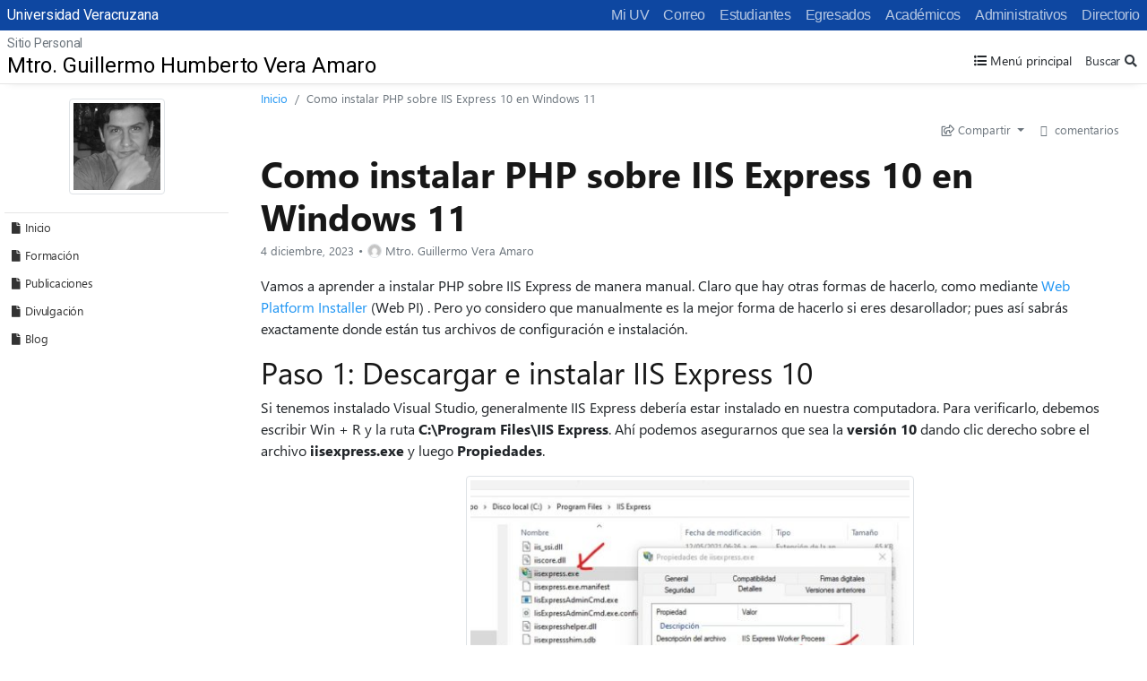

--- FILE ---
content_type: text/html; charset=UTF-8
request_url: https://www.uv.mx/personal/gvera/2021/10/31/como-instalar-php-sobre-iis-express-10-en-windows-11/
body_size: 68245
content:

<!DOCTYPE html>
<html lang="es">
<head>
	<!-- Preload -->
    <!--<link rel="preload" href="/v2/js/global.js" as="script">-->

	<meta charset="UTF-8">
	<meta name="viewport" content="width=device-width, initial-scale=1, shrink-to-fit=no">
	<meta name="keywords" content="universidad veracruzana, docencia, licenciatura, posgrado, investigacion, estudiantes, academicos, vinculacion, biblioteca, publicaciones, alumnos, humanidades, orquesta, deportes" />
    <meta name="description" content="Universidad Veracruzana, Instituci&oacute;n de educaci&oacute;n superior p&uacute;blica con distintas sedes a lo largo del estado de Veracruz" />
    <meta name="author" content="gvera@uv.mx" />
    <meta property="og:image" content="https://www.uv.mx/personal/gvera/files/2012/02/perfil_feb_2012-e1328916897597.jpg" />
    <meta name="twitter:image" content="https://www.uv.mx/personal/gvera/files/2012/02/perfil_feb_2012-e1328916897597.jpg" />

	<!-- Shortcut icon -->
    <link rel="profile" href="http://gmpg.org/xfn/11" />
    <link rel="shortcut icon" href="/favicon.ico" type="image/x-icon" />

	<!-- Google Font -->
	<link href="//fonts.googleapis.com/css?family=Roboto:300,400,500" rel="stylesheet">
	<link href="//fonts.googleapis.com/css2?family=Open+Sans:wght@300;400&display=swap" rel="stylesheet">
	
	<title>Como instalar PHP sobre IIS Express 10 en Windows 11 &#8211; Mtro. Guillermo Humberto Vera Amaro</title>
<meta name='robots' content='max-image-preview:large' />
<link rel='stylesheet' id='wp-block-library-css' href='https://www.uv.mx/personal/gvera/wp-includes/css/dist/block-library/style.min.css?ver=6.2.2' media='all' />
<link rel='stylesheet' id='classic-theme-styles-css' href='https://www.uv.mx/personal/gvera/wp-includes/css/classic-themes.min.css?ver=6.2.2' media='all' />
<style id='global-styles-inline-css'>
body{--wp--preset--color--black: #000000;--wp--preset--color--cyan-bluish-gray: #abb8c3;--wp--preset--color--white: #ffffff;--wp--preset--color--pale-pink: #f78da7;--wp--preset--color--vivid-red: #cf2e2e;--wp--preset--color--luminous-vivid-orange: #ff6900;--wp--preset--color--luminous-vivid-amber: #fcb900;--wp--preset--color--light-green-cyan: #7bdcb5;--wp--preset--color--vivid-green-cyan: #00d084;--wp--preset--color--pale-cyan-blue: #8ed1fc;--wp--preset--color--vivid-cyan-blue: #0693e3;--wp--preset--color--vivid-purple: #9b51e0;--wp--preset--gradient--vivid-cyan-blue-to-vivid-purple: linear-gradient(135deg,rgba(6,147,227,1) 0%,rgb(155,81,224) 100%);--wp--preset--gradient--light-green-cyan-to-vivid-green-cyan: linear-gradient(135deg,rgb(122,220,180) 0%,rgb(0,208,130) 100%);--wp--preset--gradient--luminous-vivid-amber-to-luminous-vivid-orange: linear-gradient(135deg,rgba(252,185,0,1) 0%,rgba(255,105,0,1) 100%);--wp--preset--gradient--luminous-vivid-orange-to-vivid-red: linear-gradient(135deg,rgba(255,105,0,1) 0%,rgb(207,46,46) 100%);--wp--preset--gradient--very-light-gray-to-cyan-bluish-gray: linear-gradient(135deg,rgb(238,238,238) 0%,rgb(169,184,195) 100%);--wp--preset--gradient--cool-to-warm-spectrum: linear-gradient(135deg,rgb(74,234,220) 0%,rgb(151,120,209) 20%,rgb(207,42,186) 40%,rgb(238,44,130) 60%,rgb(251,105,98) 80%,rgb(254,248,76) 100%);--wp--preset--gradient--blush-light-purple: linear-gradient(135deg,rgb(255,206,236) 0%,rgb(152,150,240) 100%);--wp--preset--gradient--blush-bordeaux: linear-gradient(135deg,rgb(254,205,165) 0%,rgb(254,45,45) 50%,rgb(107,0,62) 100%);--wp--preset--gradient--luminous-dusk: linear-gradient(135deg,rgb(255,203,112) 0%,rgb(199,81,192) 50%,rgb(65,88,208) 100%);--wp--preset--gradient--pale-ocean: linear-gradient(135deg,rgb(255,245,203) 0%,rgb(182,227,212) 50%,rgb(51,167,181) 100%);--wp--preset--gradient--electric-grass: linear-gradient(135deg,rgb(202,248,128) 0%,rgb(113,206,126) 100%);--wp--preset--gradient--midnight: linear-gradient(135deg,rgb(2,3,129) 0%,rgb(40,116,252) 100%);--wp--preset--duotone--dark-grayscale: url('#wp-duotone-dark-grayscale');--wp--preset--duotone--grayscale: url('#wp-duotone-grayscale');--wp--preset--duotone--purple-yellow: url('#wp-duotone-purple-yellow');--wp--preset--duotone--blue-red: url('#wp-duotone-blue-red');--wp--preset--duotone--midnight: url('#wp-duotone-midnight');--wp--preset--duotone--magenta-yellow: url('#wp-duotone-magenta-yellow');--wp--preset--duotone--purple-green: url('#wp-duotone-purple-green');--wp--preset--duotone--blue-orange: url('#wp-duotone-blue-orange');--wp--preset--font-size--small: 13px;--wp--preset--font-size--medium: 20px;--wp--preset--font-size--large: 36px;--wp--preset--font-size--x-large: 42px;--wp--preset--spacing--20: 0.44rem;--wp--preset--spacing--30: 0.67rem;--wp--preset--spacing--40: 1rem;--wp--preset--spacing--50: 1.5rem;--wp--preset--spacing--60: 2.25rem;--wp--preset--spacing--70: 3.38rem;--wp--preset--spacing--80: 5.06rem;--wp--preset--shadow--natural: 6px 6px 9px rgba(0, 0, 0, 0.2);--wp--preset--shadow--deep: 12px 12px 50px rgba(0, 0, 0, 0.4);--wp--preset--shadow--sharp: 6px 6px 0px rgba(0, 0, 0, 0.2);--wp--preset--shadow--outlined: 6px 6px 0px -3px rgba(255, 255, 255, 1), 6px 6px rgba(0, 0, 0, 1);--wp--preset--shadow--crisp: 6px 6px 0px rgba(0, 0, 0, 1);}:where(.is-layout-flex){gap: 0.5em;}body .is-layout-flow > .alignleft{float: left;margin-inline-start: 0;margin-inline-end: 2em;}body .is-layout-flow > .alignright{float: right;margin-inline-start: 2em;margin-inline-end: 0;}body .is-layout-flow > .aligncenter{margin-left: auto !important;margin-right: auto !important;}body .is-layout-constrained > .alignleft{float: left;margin-inline-start: 0;margin-inline-end: 2em;}body .is-layout-constrained > .alignright{float: right;margin-inline-start: 2em;margin-inline-end: 0;}body .is-layout-constrained > .aligncenter{margin-left: auto !important;margin-right: auto !important;}body .is-layout-constrained > :where(:not(.alignleft):not(.alignright):not(.alignfull)){max-width: var(--wp--style--global--content-size);margin-left: auto !important;margin-right: auto !important;}body .is-layout-constrained > .alignwide{max-width: var(--wp--style--global--wide-size);}body .is-layout-flex{display: flex;}body .is-layout-flex{flex-wrap: wrap;align-items: center;}body .is-layout-flex > *{margin: 0;}:where(.wp-block-columns.is-layout-flex){gap: 2em;}.has-black-color{color: var(--wp--preset--color--black) !important;}.has-cyan-bluish-gray-color{color: var(--wp--preset--color--cyan-bluish-gray) !important;}.has-white-color{color: var(--wp--preset--color--white) !important;}.has-pale-pink-color{color: var(--wp--preset--color--pale-pink) !important;}.has-vivid-red-color{color: var(--wp--preset--color--vivid-red) !important;}.has-luminous-vivid-orange-color{color: var(--wp--preset--color--luminous-vivid-orange) !important;}.has-luminous-vivid-amber-color{color: var(--wp--preset--color--luminous-vivid-amber) !important;}.has-light-green-cyan-color{color: var(--wp--preset--color--light-green-cyan) !important;}.has-vivid-green-cyan-color{color: var(--wp--preset--color--vivid-green-cyan) !important;}.has-pale-cyan-blue-color{color: var(--wp--preset--color--pale-cyan-blue) !important;}.has-vivid-cyan-blue-color{color: var(--wp--preset--color--vivid-cyan-blue) !important;}.has-vivid-purple-color{color: var(--wp--preset--color--vivid-purple) !important;}.has-black-background-color{background-color: var(--wp--preset--color--black) !important;}.has-cyan-bluish-gray-background-color{background-color: var(--wp--preset--color--cyan-bluish-gray) !important;}.has-white-background-color{background-color: var(--wp--preset--color--white) !important;}.has-pale-pink-background-color{background-color: var(--wp--preset--color--pale-pink) !important;}.has-vivid-red-background-color{background-color: var(--wp--preset--color--vivid-red) !important;}.has-luminous-vivid-orange-background-color{background-color: var(--wp--preset--color--luminous-vivid-orange) !important;}.has-luminous-vivid-amber-background-color{background-color: var(--wp--preset--color--luminous-vivid-amber) !important;}.has-light-green-cyan-background-color{background-color: var(--wp--preset--color--light-green-cyan) !important;}.has-vivid-green-cyan-background-color{background-color: var(--wp--preset--color--vivid-green-cyan) !important;}.has-pale-cyan-blue-background-color{background-color: var(--wp--preset--color--pale-cyan-blue) !important;}.has-vivid-cyan-blue-background-color{background-color: var(--wp--preset--color--vivid-cyan-blue) !important;}.has-vivid-purple-background-color{background-color: var(--wp--preset--color--vivid-purple) !important;}.has-black-border-color{border-color: var(--wp--preset--color--black) !important;}.has-cyan-bluish-gray-border-color{border-color: var(--wp--preset--color--cyan-bluish-gray) !important;}.has-white-border-color{border-color: var(--wp--preset--color--white) !important;}.has-pale-pink-border-color{border-color: var(--wp--preset--color--pale-pink) !important;}.has-vivid-red-border-color{border-color: var(--wp--preset--color--vivid-red) !important;}.has-luminous-vivid-orange-border-color{border-color: var(--wp--preset--color--luminous-vivid-orange) !important;}.has-luminous-vivid-amber-border-color{border-color: var(--wp--preset--color--luminous-vivid-amber) !important;}.has-light-green-cyan-border-color{border-color: var(--wp--preset--color--light-green-cyan) !important;}.has-vivid-green-cyan-border-color{border-color: var(--wp--preset--color--vivid-green-cyan) !important;}.has-pale-cyan-blue-border-color{border-color: var(--wp--preset--color--pale-cyan-blue) !important;}.has-vivid-cyan-blue-border-color{border-color: var(--wp--preset--color--vivid-cyan-blue) !important;}.has-vivid-purple-border-color{border-color: var(--wp--preset--color--vivid-purple) !important;}.has-vivid-cyan-blue-to-vivid-purple-gradient-background{background: var(--wp--preset--gradient--vivid-cyan-blue-to-vivid-purple) !important;}.has-light-green-cyan-to-vivid-green-cyan-gradient-background{background: var(--wp--preset--gradient--light-green-cyan-to-vivid-green-cyan) !important;}.has-luminous-vivid-amber-to-luminous-vivid-orange-gradient-background{background: var(--wp--preset--gradient--luminous-vivid-amber-to-luminous-vivid-orange) !important;}.has-luminous-vivid-orange-to-vivid-red-gradient-background{background: var(--wp--preset--gradient--luminous-vivid-orange-to-vivid-red) !important;}.has-very-light-gray-to-cyan-bluish-gray-gradient-background{background: var(--wp--preset--gradient--very-light-gray-to-cyan-bluish-gray) !important;}.has-cool-to-warm-spectrum-gradient-background{background: var(--wp--preset--gradient--cool-to-warm-spectrum) !important;}.has-blush-light-purple-gradient-background{background: var(--wp--preset--gradient--blush-light-purple) !important;}.has-blush-bordeaux-gradient-background{background: var(--wp--preset--gradient--blush-bordeaux) !important;}.has-luminous-dusk-gradient-background{background: var(--wp--preset--gradient--luminous-dusk) !important;}.has-pale-ocean-gradient-background{background: var(--wp--preset--gradient--pale-ocean) !important;}.has-electric-grass-gradient-background{background: var(--wp--preset--gradient--electric-grass) !important;}.has-midnight-gradient-background{background: var(--wp--preset--gradient--midnight) !important;}.has-small-font-size{font-size: var(--wp--preset--font-size--small) !important;}.has-medium-font-size{font-size: var(--wp--preset--font-size--medium) !important;}.has-large-font-size{font-size: var(--wp--preset--font-size--large) !important;}.has-x-large-font-size{font-size: var(--wp--preset--font-size--x-large) !important;}
.wp-block-navigation a:where(:not(.wp-element-button)){color: inherit;}
:where(.wp-block-columns.is-layout-flex){gap: 2em;}
.wp-block-pullquote{font-size: 1.5em;line-height: 1.6;}
</style>
<link rel='stylesheet' id='bootstrap-css' href='//www.uv.mx/v2/libs/bootstrap/4.5/css/bootstrap.min.css?ver=4.5' media='all' />
<link rel='stylesheet' id='fontawesome-css' href='//www.uv.mx/v2/libs/fontawesome/5.3.1/css/all.css?ver=5.3.1' media='all' />
<link rel='stylesheet' id='fancybox-css' href='//www.uv.mx/v2/libs/fancybox/jquery.fancybox.min.css?ver=3.5.7' media='all' />
<link rel='stylesheet' id='globaluv-css' href='//www.uv.mx/v2/css/global.css?ver=6.2.2' media='all' />
<link rel='stylesheet' id='style-css' href='https://www.uv.mx/personal/gvera/wp-content/themes/personalv2/style.css?ver=1.0' media='all' />
<script src='https://www.uv.mx/personal/gvera/wp-includes/js/jquery/jquery.min.js?ver=3.6.4' id='jquery-core-js'></script>
<script src='https://www.uv.mx/personal/gvera/wp-includes/js/jquery/jquery-migrate.min.js?ver=3.4.0' id='jquery-migrate-js'></script>
<script src='//www.uv.mx/v2/js/global.js?ver=6.2.2' id='globaluv-js'></script>
<link rel="https://api.w.org/" href="https://www.uv.mx/personal/gvera/wp-json/" /><link rel="alternate" type="application/json" href="https://www.uv.mx/personal/gvera/wp-json/wp/v2/posts/2149" /><link rel="canonical" href="https://www.uv.mx/personal/gvera/2021/10/31/como-instalar-php-sobre-iis-express-10-en-windows-11/" />
<link rel="alternate" type="application/json+oembed" href="https://www.uv.mx/personal/gvera/wp-json/oembed/1.0/embed?url=https%3A%2F%2Fwww.uv.mx%2Fpersonal%2Fgvera%2F2021%2F10%2F31%2Fcomo-instalar-php-sobre-iis-express-10-en-windows-11%2F" />
<link rel="alternate" type="text/xml+oembed" href="https://www.uv.mx/personal/gvera/wp-json/oembed/1.0/embed?url=https%3A%2F%2Fwww.uv.mx%2Fpersonal%2Fgvera%2F2021%2F10%2F31%2Fcomo-instalar-php-sobre-iis-express-10-en-windows-11%2F&#038;format=xml" />
<meta property="fb:admins" content="memovera" />
<meta property="fb:app_id" content="3422886874464329" />
<meta property="og:url" content="https://www.uv.mx/personal/gvera/2021/10/31/como-instalar-php-sobre-iis-express-10-en-windows-11/" />
<meta property="og:title" content="Como instalar PHP sobre IIS Express 10 en Windows 11" />
<meta property="og:description" content="Vamos a aprender a instalar PHP sobre IIS Express de manera manual. Claro que hay otras formas de hacerlo, como mediante Web Platform Installer (Web PI)&nbsp;. Pero yo considero que manualmente es la mejor forma de hacerlo si eres desarollador; pues así sabrás exactamente donde están tus archivos de configuración e instalación. Paso 1: Descargar..." />
<meta property="og:image" content="https://www.uv.mx/personal/gvera/files/2021/10/image-11.png" />
<meta property="og:type" content="article" />
</head>

<body class="post-template-default single single-post postid-2149 single-format-standard wp-embed-responsive wpv2">
    <svg xmlns="http://www.w3.org/2000/svg" viewBox="0 0 0 0" width="0" height="0" focusable="false" role="none" style="visibility: hidden; position: absolute; left: -9999px; overflow: hidden;" ><defs><filter id="wp-duotone-dark-grayscale"><feColorMatrix color-interpolation-filters="sRGB" type="matrix" values=" .299 .587 .114 0 0 .299 .587 .114 0 0 .299 .587 .114 0 0 .299 .587 .114 0 0 " /><feComponentTransfer color-interpolation-filters="sRGB" ><feFuncR type="table" tableValues="0 0.49803921568627" /><feFuncG type="table" tableValues="0 0.49803921568627" /><feFuncB type="table" tableValues="0 0.49803921568627" /><feFuncA type="table" tableValues="1 1" /></feComponentTransfer><feComposite in2="SourceGraphic" operator="in" /></filter></defs></svg><svg xmlns="http://www.w3.org/2000/svg" viewBox="0 0 0 0" width="0" height="0" focusable="false" role="none" style="visibility: hidden; position: absolute; left: -9999px; overflow: hidden;" ><defs><filter id="wp-duotone-grayscale"><feColorMatrix color-interpolation-filters="sRGB" type="matrix" values=" .299 .587 .114 0 0 .299 .587 .114 0 0 .299 .587 .114 0 0 .299 .587 .114 0 0 " /><feComponentTransfer color-interpolation-filters="sRGB" ><feFuncR type="table" tableValues="0 1" /><feFuncG type="table" tableValues="0 1" /><feFuncB type="table" tableValues="0 1" /><feFuncA type="table" tableValues="1 1" /></feComponentTransfer><feComposite in2="SourceGraphic" operator="in" /></filter></defs></svg><svg xmlns="http://www.w3.org/2000/svg" viewBox="0 0 0 0" width="0" height="0" focusable="false" role="none" style="visibility: hidden; position: absolute; left: -9999px; overflow: hidden;" ><defs><filter id="wp-duotone-purple-yellow"><feColorMatrix color-interpolation-filters="sRGB" type="matrix" values=" .299 .587 .114 0 0 .299 .587 .114 0 0 .299 .587 .114 0 0 .299 .587 .114 0 0 " /><feComponentTransfer color-interpolation-filters="sRGB" ><feFuncR type="table" tableValues="0.54901960784314 0.98823529411765" /><feFuncG type="table" tableValues="0 1" /><feFuncB type="table" tableValues="0.71764705882353 0.25490196078431" /><feFuncA type="table" tableValues="1 1" /></feComponentTransfer><feComposite in2="SourceGraphic" operator="in" /></filter></defs></svg><svg xmlns="http://www.w3.org/2000/svg" viewBox="0 0 0 0" width="0" height="0" focusable="false" role="none" style="visibility: hidden; position: absolute; left: -9999px; overflow: hidden;" ><defs><filter id="wp-duotone-blue-red"><feColorMatrix color-interpolation-filters="sRGB" type="matrix" values=" .299 .587 .114 0 0 .299 .587 .114 0 0 .299 .587 .114 0 0 .299 .587 .114 0 0 " /><feComponentTransfer color-interpolation-filters="sRGB" ><feFuncR type="table" tableValues="0 1" /><feFuncG type="table" tableValues="0 0.27843137254902" /><feFuncB type="table" tableValues="0.5921568627451 0.27843137254902" /><feFuncA type="table" tableValues="1 1" /></feComponentTransfer><feComposite in2="SourceGraphic" operator="in" /></filter></defs></svg><svg xmlns="http://www.w3.org/2000/svg" viewBox="0 0 0 0" width="0" height="0" focusable="false" role="none" style="visibility: hidden; position: absolute; left: -9999px; overflow: hidden;" ><defs><filter id="wp-duotone-midnight"><feColorMatrix color-interpolation-filters="sRGB" type="matrix" values=" .299 .587 .114 0 0 .299 .587 .114 0 0 .299 .587 .114 0 0 .299 .587 .114 0 0 " /><feComponentTransfer color-interpolation-filters="sRGB" ><feFuncR type="table" tableValues="0 0" /><feFuncG type="table" tableValues="0 0.64705882352941" /><feFuncB type="table" tableValues="0 1" /><feFuncA type="table" tableValues="1 1" /></feComponentTransfer><feComposite in2="SourceGraphic" operator="in" /></filter></defs></svg><svg xmlns="http://www.w3.org/2000/svg" viewBox="0 0 0 0" width="0" height="0" focusable="false" role="none" style="visibility: hidden; position: absolute; left: -9999px; overflow: hidden;" ><defs><filter id="wp-duotone-magenta-yellow"><feColorMatrix color-interpolation-filters="sRGB" type="matrix" values=" .299 .587 .114 0 0 .299 .587 .114 0 0 .299 .587 .114 0 0 .299 .587 .114 0 0 " /><feComponentTransfer color-interpolation-filters="sRGB" ><feFuncR type="table" tableValues="0.78039215686275 1" /><feFuncG type="table" tableValues="0 0.94901960784314" /><feFuncB type="table" tableValues="0.35294117647059 0.47058823529412" /><feFuncA type="table" tableValues="1 1" /></feComponentTransfer><feComposite in2="SourceGraphic" operator="in" /></filter></defs></svg><svg xmlns="http://www.w3.org/2000/svg" viewBox="0 0 0 0" width="0" height="0" focusable="false" role="none" style="visibility: hidden; position: absolute; left: -9999px; overflow: hidden;" ><defs><filter id="wp-duotone-purple-green"><feColorMatrix color-interpolation-filters="sRGB" type="matrix" values=" .299 .587 .114 0 0 .299 .587 .114 0 0 .299 .587 .114 0 0 .299 .587 .114 0 0 " /><feComponentTransfer color-interpolation-filters="sRGB" ><feFuncR type="table" tableValues="0.65098039215686 0.40392156862745" /><feFuncG type="table" tableValues="0 1" /><feFuncB type="table" tableValues="0.44705882352941 0.4" /><feFuncA type="table" tableValues="1 1" /></feComponentTransfer><feComposite in2="SourceGraphic" operator="in" /></filter></defs></svg><svg xmlns="http://www.w3.org/2000/svg" viewBox="0 0 0 0" width="0" height="0" focusable="false" role="none" style="visibility: hidden; position: absolute; left: -9999px; overflow: hidden;" ><defs><filter id="wp-duotone-blue-orange"><feColorMatrix color-interpolation-filters="sRGB" type="matrix" values=" .299 .587 .114 0 0 .299 .587 .114 0 0 .299 .587 .114 0 0 .299 .587 .114 0 0 " /><feComponentTransfer color-interpolation-filters="sRGB" ><feFuncR type="table" tableValues="0.098039215686275 1" /><feFuncG type="table" tableValues="0 0.66274509803922" /><feFuncB type="table" tableValues="0.84705882352941 0.41960784313725" /><feFuncA type="table" tableValues="1 1" /></feComponentTransfer><feComposite in2="SourceGraphic" operator="in" /></filter></defs></svg>            <div id="fb-root"></div>
            <script src="https://connect.facebook.net/es_LA/sdk.js#xfbml=1&version=v8.0&appId=3422886874464329&autoLogAppEvents=1" nonce="AyRv0LLV"></script>
        	<div id="toTop" class="ancla"><i class="fas fa-chevron-up"></i></div>	
	<input type="hidden" id="home_url" value="https://www.uv.mx/personal/gvera/">	
	
<!-- /.site-header /// barra-superior-->
<header class="site-header smart-scroll">
    <!-- Comienza el menu de Idioma escritorio -->
    <nav class="navbar navbar-expand-md bg-azul navbar-idioma">
        <div class="container-fluid pl-2 pr-0">
            <a class="text-white ml-0" href="/" title="Universidad Veracruzana">Universidad Veracruzana</a>
            <button class="btn text-white btn-menu-idioma d-md-none ml-auto mr-2" type="button">
                <i class="fas fa-bars"></i>
            </button>

            <div class="collapse navbar-collapse" id="navbarSupportedContent">
                <nav class="nav navbar-nav ml-auto">
                    <a class="nav-item nav-link" href="https://dsia.uv.mx/miuv/escritorio/login.aspx" target="_blank">Mi UV</a>
                    <a class="nav-item nav-link" href="http://mailweb.uv.mx/" target="_blank">Correo</a>
                    <a class="nav-item nav-link" href="/estudiantes/">Estudiantes</a>
                    <a class="nav-item nav-link" href="/egresados/">Egresados</a>
                    <a class="nav-item nav-link" href="/academicos/">Académicos</a>
                    <a class="nav-item nav-link" href="/administrativos/">Administrativos</a>
                    <a class="nav-item nav-link" href="/comunicate/">Directorio</a>
                                    </nav>
            </div>
        </div>
    </nav>
    <!-- Termina el menu de Idioma escritorio -->

    <nav class="navbar-logo pl-2">        
        <a class="navbar-brand d-inline-block text-truncate" style="max-width: 99%;" href="https://www.uv.mx/personal/gvera/" title="Mtro. Guillermo Humberto Vera Amaro" rel="home">
            <span class="navbar-region text-muted small pt-1">Sitio Personal</span>
            <span class="navbar-title">Mtro. Guillermo Humberto Vera Amaro</span>
        </a>
                    <!-- Flotantes -->
            <button type="button" class="btn btn-sm btn-sidebar d-none d-md-block d-none btn-menu-sidebar">
                <i class="fas fa-list-ul"></i> Menú principal
            </button>
                	<div class="searchform searchform-flotante d-none d-md-block w-auto">
		<a class="btn btn-link btn-sm w-100 text-right btn-search pr-0 text-dark">Buscar<i class="fas fa-search"></i></a>
		<div class="search-input d-none">
			<div class="d-flex">
				<div class="flex-grow-1">
					<gcse:searchbox-only resultsUrl="//www.uv.mx/personal/gvera/"  queryParameterName="s"  sort_by="date" enableOrderBy="true" enableAutoComplete="false"></gcse:searchbox-only>				</div>
				<a class="btn btn-link btn-sm btn-search-cancel pl-1 pr-0 text-dark">Cancelar</a>
			</div>
		</div>		
	</div>
	        <!-- Flotantes -->
    </nav>

</header>
<!-- /.site-header -->

<!-- Comienza el menu de global movil -->
<div class="globalbar-header d-none">
    	<div class="searchform w-100 mr-3">
		<a class="btn btn-link btn-sm w-100 text-right btn-search pr-0 text-dark">Buscar<i class="fas fa-search"></i></a>
		<div class="search-input d-none">
			<div class="d-flex">
				<div class="flex-grow-1">
									</div>
				<a class="btn btn-link btn-sm btn-search-cancel pl-1 pr-0 text-dark">Cancelar</a>
			</div>
		</div>		
	</div>
	</div>
<div class="globalbar-body d-none">
    <div class="list-group list-group-flush font-weight-light">
        <a class="list-group-item list-group-item-action" href="https://dsia.uv.mx/miuv/escritorio/login.aspx" target="_blank"><i class="fas fa-desktop"></i>Mi UV</a>
        <a class="list-group-item list-group-item-action" href="http://mailweb.uv.mx/" target="_blank"><i class="fas fa-envelope"></i>Correo</a>
        <a class="list-group-item list-group-item-action" href="/estudiantes/"><i class="fas fa-users"></i>Estudiantes</a>
        <a class="list-group-item list-group-item-action" href="/egresados/"><i class="fas fa-user-graduate"></i>Egresados</a>
        <a class="list-group-item list-group-item-action" href="/academicos/"><i class="fas fa-chalkboard-teacher"></i>Académicos</a>
        <a class="list-group-item list-group-item-action" href="/administrativos/"><i class="fas fa-user-tie"></i>Administrativos</a>
        <a class="list-group-item list-group-item-action" href="/comunicate/"><i class="fas fa-address-book"></i>Directorio</a>
            </div>
</div>
<!-- Termina el menu de global movil -->	
	<!-- wrapper -->
	<div class="wrapper">
		<!-- Sidebar  -->
        
<nav id="sidebar" class="bg-blanco pb-4">
    <div class="sidebar-header">
        <img src='https://www.uv.mx/personal/gvera/files/2012/02/perfil_feb_2012-e1328916897597.jpg' class='img-thumbnail img-foto-de-sitio rounded mx-auto d-block' />    </div>
    <ul id="menu_id" class="list-unstyled components list-unstyled components"><li id="menu-item-2694" class="menu-item menu-item-type-post_type menu-item-object-page menu-item-home menu-item-2694 nav-item"><a href="https://www.uv.mx/personal/gvera/" class="nav-link"><i class="fas fa-file"></i>Inicio</a></li>
<li id="menu-item-2705" class="menu-item menu-item-type-post_type menu-item-object-page menu-item-2705 nav-item"><a href="https://www.uv.mx/personal/gvera/formacion/" class="nav-link"><i class="fas fa-file"></i>Formación</a></li>
<li id="menu-item-2703" class="menu-item menu-item-type-post_type menu-item-object-page menu-item-2703 nav-item"><a href="https://www.uv.mx/personal/gvera/publicaciones/" class="nav-link"><i class="fas fa-file"></i>Publicaciones</a></li>
<li id="menu-item-2704" class="menu-item menu-item-type-post_type menu-item-object-page menu-item-2704 nav-item"><a href="https://www.uv.mx/personal/gvera/divulgacion/" class="nav-link"><i class="fas fa-file"></i>Divulgación</a></li>
<li id="menu-item-2693" class="menu-item menu-item-type-post_type menu-item-object-page current_page_parent menu-item-2693 nav-item"><a href="https://www.uv.mx/personal/gvera/blog/" class="nav-link"><i class="fas fa-file"></i>Blog</a></li>
</ul>
            </nav>
<!-- Sidebar  -->        
		<!-- Page Content  -->
        <div id="content" class="mt-3 mb-5">
        	<div class="container-fluid">				                
                <!-- Contenido de cada post  -->
				<div class="main-content mx-md-3">
                                <nav aria-label="breadcrumb">
                <ol class="breadcrumb small">
                    <li class="breadcrumb-item"><a href="https://www.uv.mx/personal/gvera/" title="Inicio" rel="home">Inicio</a></li>
                                                                                    <li class="breadcrumb-item active" aria-current="page">
                        Como instalar PHP sobre IIS Express 10 en Windows 11                                            </li>
                </ol>
            </nav>
                                                    <!-- Boton menu toggler  -->
                        <button type="button" class="btn btn-sm btn-sidebar border shadow-none text-black d-md-none mb-2">
                            <i class="fas fa-list-ul pr-2"></i> Menú principal
                        </button>
                        <!-- Boton menu toggler  -->
                    	
    <div class="wp-single wp-user-content">
        <article id="post-2149" class="post-2149 post type-post status-publish format-standard has-post-thumbnail hentry category-blog category-iis-express category-php tag-articulos-2 tag-iis tag-iis-express tag-php tag-windows">
	<header class="entry-header">
		<!-- Botones de editar -->
		<div class="metadata-editar text-right">
			<ul class="metadata metadata-space text-secondary small list-inline"><li class="list-inline-item">
			<a class="dropdown-toggle text-secondary" href="#" role="button" id="dropdownMenuLink" data-toggle="dropdown" aria-haspopup="true" aria-expanded="false">
			<i class="far fa-share-square"></i> Compartir
			</a>
			<div class="dropdown-menu" aria-labelledby="dropdownMenuLink">
				<a class="dropdown-item small twitter-share-button" href="https://twitter.com/intent/tweet?text=Como%20instalar%20PHP%20sobre%20IIS%20Express%2010%20en%20Windows%2011%20-%20Mtro.%20Guillermo%20Humberto%20Vera%20Amaro%20%7C%20Universidad%20Veracruzana%0D%0A%0D%0A&url=https%3A%2F%2Fwww.uv.mx%2Fpersonal%2Fgvera%2F2021%2F10%2F31%2Fcomo-instalar-php-sobre-iis-express-10-en-windows-11%2F" target="_blank"><i class="fab fa-twitter text-primary"></i>Twitter</a>
				<a class="dropdown-item small" href="https://www.facebook.com/sharer/sharer.php?u=https%3A%2F%2Fwww.uv.mx%2Fpersonal%2Fgvera%2F2021%2F10%2F31%2Fcomo-instalar-php-sobre-iis-express-10-en-windows-11%2F" target="_blank"><i class="fab fa-facebook-square text-primary"></i>Facebook</a>
				<a class="dropdown-item small" href="mailto:?subject=%5BArt%C3%ADculo%20compartido%5D%20Como%20instalar%20PHP%20sobre%20IIS%20Express%2010%20en%20Windows%2011%20-%20Mtro.%20Guillermo%20Humberto%20Vera%20Amaro%20%7C%20Universidad%20Veracruzana%0D%0A%0D%0A&body=Como%20instalar%20PHP%20sobre%20IIS%20Express%2010%20en%20Windows%2011%20-%20Mtro.%20Guillermo%20Humberto%20Vera%20Amaro%20%7C%20Universidad%20Veracruzana%0D%0A%0D%0Ahttps%3A%2F%2Fwww.uv.mx%2Fpersonal%2Fgvera%2F2021%2F10%2F31%2Fcomo-instalar-php-sobre-iis-express-10-en-windows-11%2F"><i class="fas fa-envelope text-primary"></i>Correo electrónico</a>
				<a class="dropdown-item small" href="whatsapp://send?text=Como%20instalar%20PHP%20sobre%20IIS%20Express%2010%20en%20Windows%2011%20-%20Mtro.%20Guillermo%20Humberto%20Vera%20Amaro%20%7C%20Universidad%20Veracruzana%0D%0A%0D%0Ahttps%3A%2F%2Fwww.uv.mx%2Fpersonal%2Fgvera%2F2021%2F10%2F31%2Fcomo-instalar-php-sobre-iis-express-10-en-windows-11%2F" data-action="share/whatsapp/share"><i class="fab fa-whatsapp-square text-primary"></i>Whatsapp</a>
			</div>
			</li><li class="list-inline-item"><span class="comments-link text-secondary"><span class="fabb fa-facebook-square"></span> <span class="fb-comments-count" data-href="https://www.uv.mx/personal/gvera/2021/10/31/como-instalar-php-sobre-iis-express-10-en-windows-11/">0</span> comentarios</span></li></ul>		</div>
				<!-- Título -->
		<h1 class="entry-title mb-1"><a href="https://www.uv.mx/personal/gvera/2021/10/31/como-instalar-php-sobre-iis-express-10-en-windows-11/" rel="bookmark">Como instalar PHP sobre IIS Express 10 en Windows 11</a></h1>		<ul class="metadata metadata-dot text-secondary small list-inline"><li class="list-inline-item">
	<time class="entry-date published updated" datetime="2021-10-31T10:31:16-06:00" title="Fecha de revisión 2021-10-31T10:31:16-06:00">4 diciembre, 2023</time></li><li class="list-inline-item">
			<span class="author-vcard"><img alt='' src='https://secure.gravatar.com/avatar/85cb8adcfbece3329d4e2c458621d351?s=16&#038;d=mm&#038;r=g' srcset='https://secure.gravatar.com/avatar/85cb8adcfbece3329d4e2c458621d351?s=32&#038;d=mm&#038;r=g 2x' class='avatar avatar-16 photo' height='16' width='16' loading='lazy' decoding='async'/></span>
			<span class="author-name">Mtro. Guillermo Vera Amaro</span></li></ul>	</header>

	<div class="entry-content clearfix">
		<div class="entry-body">
			
<p></p>



<p>Vamos a aprender a instalar PHP sobre IIS Express de manera manual. Claro que hay otras formas de hacerlo, como mediante <a rel="noreferrer noopener" href="https://www.iis.net/downloads/microsoft/web-platform-installer" target="_blank">Web Platform Installer</a> (Web PI)&nbsp;. Pero yo considero que manualmente es la mejor forma de hacerlo si eres desarollador; pues así sabrás exactamente donde están tus archivos de configuración e instalación.</p>



<h2 class="wp-block-heading">Paso 1: Descargar e instalar IIS Express 10</h2>



<p>Si tenemos instalado Visual Studio, generalmente IIS Express debería estar instalado en nuestra computadora. Para verificarlo, debemos escribir Win + R y la ruta <strong>C:\Program Files\IIS Express</strong>. Ahí podemos asegurarnos que sea la <strong>versión 10</strong> dando clic derecho sobre el archivo <strong>iisexpress.exe</strong> y luego <strong>Propiedades</strong>.</p>


<div class="wp-block-image">
<figure class="aligncenter size-large"><img decoding="async" width="500" height="315" src="https://www.uv.mx/personal/gvera/files/2021/10/IIS-Express-10-500x315.jpg" alt="" class="wp-image-2150" srcset="https://www.uv.mx/personal/gvera/files/2021/10/IIS-Express-10-500x315.jpg 500w, https://www.uv.mx/personal/gvera/files/2021/10/IIS-Express-10-300x189.jpg 300w, https://www.uv.mx/personal/gvera/files/2021/10/IIS-Express-10-96x60.jpg 96w, https://www.uv.mx/personal/gvera/files/2021/10/IIS-Express-10.jpg 697w" sizes="(max-width: 500px) 100vw, 500px" /></figure></div>


<p>En caso de no tener instalado IIS Express, hay que descargarlo e instalarlo desde el sitio oficial de <a href="https://www.microsoft.com/es-ES/download/details.aspx?id=48264" target="_blank" rel="noreferrer noopener">IIS Express</a>.</p>


<div class="wp-block-image">
<figure class="aligncenter size-large is-resized"><img decoding="async" loading="lazy" src="https://www.uv.mx/personal/gvera/files/2021/10/Descarga-de-IIS-Express-10-500x322.jpg" alt="" class="wp-image-2151" width="500" height="322" srcset="https://www.uv.mx/personal/gvera/files/2021/10/Descarga-de-IIS-Express-10-500x322.jpg 500w, https://www.uv.mx/personal/gvera/files/2021/10/Descarga-de-IIS-Express-10-300x193.jpg 300w, https://www.uv.mx/personal/gvera/files/2021/10/Descarga-de-IIS-Express-10-768x495.jpg 768w, https://www.uv.mx/personal/gvera/files/2021/10/Descarga-de-IIS-Express-10-96x62.jpg 96w, https://www.uv.mx/personal/gvera/files/2021/10/Descarga-de-IIS-Express-10.jpg 799w" sizes="(max-width: 500px) 100vw, 500px" /></figure></div>


<p>Verificar de seleccionar la versión de 64 bits en español.</p>


<div class="wp-block-image">
<figure class="aligncenter size-full"><img decoding="async" loading="lazy" width="419" height="372" src="https://www.uv.mx/personal/gvera/files/2021/10/Version-de-IIS-Express-10.jpg" alt="" class="wp-image-2152" srcset="https://www.uv.mx/personal/gvera/files/2021/10/Version-de-IIS-Express-10.jpg 419w, https://www.uv.mx/personal/gvera/files/2021/10/Version-de-IIS-Express-10-300x266.jpg 300w, https://www.uv.mx/personal/gvera/files/2021/10/Version-de-IIS-Express-10-96x85.jpg 96w" sizes="(max-width: 419px) 100vw, 419px" /></figure></div>


<p>En caso de tenerlo instalado, nos aparecerá una leyenda indicando que se encontró una versión en el equipo.</p>


<div class="wp-block-image">
<figure class="aligncenter size-full"><img decoding="async" loading="lazy" width="362" height="167" src="https://www.uv.mx/personal/gvera/files/2021/10/IIs-Express-encontrado.jpg" alt="" class="wp-image-2153" srcset="https://www.uv.mx/personal/gvera/files/2021/10/IIs-Express-encontrado.jpg 362w, https://www.uv.mx/personal/gvera/files/2021/10/IIs-Express-encontrado-300x138.jpg 300w, https://www.uv.mx/personal/gvera/files/2021/10/IIs-Express-encontrado-96x44.jpg 96w" sizes="(max-width: 362px) 100vw, 362px" /></figure></div>


<h2 class="wp-block-heading">Paso 2: Descargar PHP</h2>



<p>PHP se encuentra disponible para descargar gratuitamente desde su <a rel="noreferrer noopener" href="https://windows.php.net/download/" data-type="URL" data-id="https://windows.php.net/download/" target="_blank">sitio oficial para Windows</a>. Aseguráte de descargar la versión deseada. En este caso será la versión <strong>PHP 8.2 (8.2.12)</strong>.</p>



<p>Es importante que eligas la versión <strong>VC15 x64 Non Thread Safe</strong> que es la que funciona con <strong>FastCGI</strong> de <strong>IIS Express</strong>. Finalmente elegimos el archivo <strong>Zip </strong>y lo descargamos en nuestro equipo.</p>



<h3 class="wp-block-heading">Descargar Visual C++ Redistributable</h3>



<p>La versión <strong>VC15 de PHP</strong> requiere tener instalado el <strong>Visual C++ Redistributable for Visual Studio 2015-2019 x64</strong>. Si no lo tienes ya instalado en tu equipo, descárgalo desde la misma <a href="https://windows.php.net/download/" data-type="URL" data-id="https://windows.php.net/download/" target="_blank" rel="noreferrer noopener">página de descargas de PHP para Windows</a>. </p>


<div class="wp-block-image">
<figure class="aligncenter size-full"><img decoding="async" loading="lazy" width="359" height="472" src="https://www.uv.mx/personal/gvera/files/2021/10/Descarga-de-Visual-C.jpg" alt="" class="wp-image-2158" srcset="https://www.uv.mx/personal/gvera/files/2021/10/Descarga-de-Visual-C.jpg 359w, https://www.uv.mx/personal/gvera/files/2021/10/Descarga-de-Visual-C-228x300.jpg 228w, https://www.uv.mx/personal/gvera/files/2021/10/Descarga-de-Visual-C-81x107.jpg 81w" sizes="(max-width: 359px) 100vw, 359px" /></figure></div>


<p>Instálalo y si lo solicita, reinicia tu equipo antes de seguir con el siguiente paso.</p>



<h2 class="wp-block-heading">Paso 4: Configurar PHP en Windows</h2>



<p>Extrae el archivo <strong>Zip</strong> descargado en el paso anterior y renombra la carpeta a <strong>v8.2</strong> (por la versión descargada de PHP).</p>


<div class="wp-block-image">
<figure class="aligncenter size-full"><img decoding="async" loading="lazy" width="245" height="128" src="https://www.uv.mx/personal/gvera/files/2021/10/Carpeta-v7.4.jpg" alt="" class="wp-image-2160" srcset="https://www.uv.mx/personal/gvera/files/2021/10/Carpeta-v7.4.jpg 245w, https://www.uv.mx/personal/gvera/files/2021/10/Carpeta-v7.4-96x50.jpg 96w" sizes="(max-width: 245px) 100vw, 245px" /></figure></div>


<p>Colócate en la carpeta de IIS Express <strong>C:\Program Files\IIS Express</strong> y crea la <strong>carpeta PHP</strong>. <em>Nota: A IIS Express le gusta colocar a PHP dentro de esta ruta, pero puedes colocarlo en cualquier otra parte.</em></p>


<div class="wp-block-image">
<figure class="aligncenter size-full"><img decoding="async" loading="lazy" width="344" height="188" src="https://www.uv.mx/personal/gvera/files/2021/10/Carpeta-PHP.jpg" alt="" class="wp-image-2161" srcset="https://www.uv.mx/personal/gvera/files/2021/10/Carpeta-PHP.jpg 344w, https://www.uv.mx/personal/gvera/files/2021/10/Carpeta-PHP-300x164.jpg 300w, https://www.uv.mx/personal/gvera/files/2021/10/Carpeta-PHP-96x52.jpg 96w" sizes="(max-width: 344px) 100vw, 344px" /></figure></div>


<p>Finalmente copia la carpeta <strong>v8.2</strong> dentro de la <strong>carpeta PHP</strong>.</p>


<div class="wp-block-image">
<figure class="aligncenter size-full"><img decoding="async" loading="lazy" width="396" height="146" src="https://www.uv.mx/personal/gvera/files/2021/10/Carpeta-PHP-en-IIS-Express.jpg" alt="" class="wp-image-2162" srcset="https://www.uv.mx/personal/gvera/files/2021/10/Carpeta-PHP-en-IIS-Express.jpg 396w, https://www.uv.mx/personal/gvera/files/2021/10/Carpeta-PHP-en-IIS-Express-300x111.jpg 300w, https://www.uv.mx/personal/gvera/files/2021/10/Carpeta-PHP-en-IIS-Express-96x35.jpg 96w" sizes="(max-width: 396px) 100vw, 396px" /></figure></div>


<h3 class="wp-block-heading">Archivo de configuración de PHP</h3>



<p>Dentro de la carpeta de configuración de PHP <strong>C:\Program Files\IIS Express\PHP\v8.2</strong>., copia y pega el archivo <strong>php.ini-development</strong>. </p>


<div class="wp-block-image">
<figure class="aligncenter size-full"><img decoding="async" loading="lazy" width="403" height="240" src="https://www.uv.mx/personal/gvera/files/2021/10/php.ini-development.jpg" alt="" class="wp-image-2163" srcset="https://www.uv.mx/personal/gvera/files/2021/10/php.ini-development.jpg 403w, https://www.uv.mx/personal/gvera/files/2021/10/php.ini-development-300x179.jpg 300w, https://www.uv.mx/personal/gvera/files/2021/10/php.ini-development-96x57.jpg 96w" sizes="(max-width: 403px) 100vw, 403px" /></figure></div>


<p>Renómbralo como <strong>php.ini</strong>. Este es el nombre que a PHP le gusta para su archivo de configuración.</p>


<div class="wp-block-image">
<figure class="aligncenter size-full"><img decoding="async" loading="lazy" width="446" height="263" src="https://www.uv.mx/personal/gvera/files/2021/10/php.ini_.jpg" alt="" class="wp-image-2164" srcset="https://www.uv.mx/personal/gvera/files/2021/10/php.ini_.jpg 446w, https://www.uv.mx/personal/gvera/files/2021/10/php.ini_-300x177.jpg 300w, https://www.uv.mx/personal/gvera/files/2021/10/php.ini_-96x57.jpg 96w" sizes="(max-width: 446px) 100vw, 446px" /></figure></div>


<p>Abre el archivo <strong>php.ini</strong> en el <strong>bloc de notas</strong> o <strong>Visual Studio Code</strong>. Al final del archivo, agrega la ruta de la carpeta de extensiones. </p>



<pre class="wp-block-code"><code>; Esto le dice a PHP donde estan las extensiones
extension_dir = "ext"</code></pre>


<div class="wp-block-image">
<figure class="aligncenter size-large"><img decoding="async" loading="lazy" width="500" height="58" src="https://www.uv.mx/personal/gvera/files/2021/10/image-500x58.png" alt="" class="wp-image-2166" srcset="https://www.uv.mx/personal/gvera/files/2021/10/image-500x58.png 500w, https://www.uv.mx/personal/gvera/files/2021/10/image-300x35.png 300w, https://www.uv.mx/personal/gvera/files/2021/10/image-96x11.png 96w, https://www.uv.mx/personal/gvera/files/2021/10/image.png 691w" sizes="(max-width: 500px) 100vw, 500px" /></figure></div>


<p>En caso de necesitar alguna extensión, se puede agregar debajo de esta línea.</p>



<p>Agrega las siguientes dos extensiones:</p>



<p>[ExtensionList]<br>extension=php_mysqli.dll</p>



<p>[OPCACHE]<br>zend_extension=php_opcache.dll</p>


<div class="wp-block-image">
<figure class="aligncenter size-large"><img decoding="async" loading="lazy" width="500" height="381" src="https://www.uv.mx/personal/gvera/files/2023/11/image-500x381.png" alt="" class="wp-image-2389" srcset="https://www.uv.mx/personal/gvera/files/2023/11/image-500x381.png 500w, https://www.uv.mx/personal/gvera/files/2023/11/image-300x229.png 300w, https://www.uv.mx/personal/gvera/files/2023/11/image-96x73.png 96w, https://www.uv.mx/personal/gvera/files/2023/11/image.png 717w" sizes="(max-width: 500px) 100vw, 500px" /></figure></div>


<h3 class="wp-block-heading">Agregar PHP al PATH de Windows</h3>



<p>Botón derecho en el <strong>menú inicio de Windows</strong>, luego hacer clic en <strong>Sistema</strong> y luego hacer clic en <strong>Configuración avanzada del sistema</strong>. </p>


<div class="wp-block-image">
<figure class="aligncenter size-full"><img decoding="async" loading="lazy" width="348" height="411" src="https://www.uv.mx/personal/gvera/files/2021/10/image-2.png" alt="" class="wp-image-2168" srcset="https://www.uv.mx/personal/gvera/files/2021/10/image-2.png 348w, https://www.uv.mx/personal/gvera/files/2021/10/image-2-254x300.png 254w, https://www.uv.mx/personal/gvera/files/2021/10/image-2-91x107.png 91w" sizes="(max-width: 348px) 100vw, 348px" /></figure></div>


<p>En la ventana <strong>Propiedades del sistem</strong>a, selecciona la pestaña <strong>Opciones avanzadas</strong> y luego clic en <strong>Variables de entorno</strong>.</p>


<div class="wp-block-image">
<figure class="aligncenter size-full"><a href="https://www.uv.mx/personal/gvera/files/2021/10/image-3.png"><img decoding="async" loading="lazy" width="355" height="335" src="https://www.uv.mx/personal/gvera/files/2021/10/image-3.png" alt="" class="wp-image-2169" srcset="https://www.uv.mx/personal/gvera/files/2021/10/image-3.png 355w, https://www.uv.mx/personal/gvera/files/2021/10/image-3-300x283.png 300w, https://www.uv.mx/personal/gvera/files/2021/10/image-3-96x91.png 96w" sizes="(max-width: 355px) 100vw, 355px" /></a></figure></div>


<p>En <strong>Variables del sistema</strong>, selecciona <strong>Path</strong> y luego haga clic en <strong>Editar</strong>. Clic en <strong>Nuevo </strong>y agrega la ruta a la carpeta de instalación de PHP <strong>C:\Program Files\IIS Express\PHP\v8.2</strong>.</p>


<div class="wp-block-image">
<figure class="aligncenter size-full"><a href="https://www.uv.mx/personal/gvera/files/2021/10/image-4.png"><img decoding="async" loading="lazy" width="358" height="340" src="https://www.uv.mx/personal/gvera/files/2021/10/image-4.png" alt="" class="wp-image-2170" srcset="https://www.uv.mx/personal/gvera/files/2021/10/image-4.png 358w, https://www.uv.mx/personal/gvera/files/2021/10/image-4-300x285.png 300w, https://www.uv.mx/personal/gvera/files/2021/10/image-4-96x91.png 96w" sizes="(max-width: 358px) 100vw, 358px" /></a></figure></div>


<p>Clic en <strong>Aceptar</strong>.</p>



<h2 class="wp-block-heading">Paso 5: Configurar PHP en IIS Express</h2>



<p>Para que IIS Express reconozca los scripts de PHP, debemos agregar un manejador para extensiones *.php con el módulo <strong>FastCgi</strong> de IIS Express.</p>


<div class="wp-block-image">
<figure class="aligncenter size-large"><a href="https://www.uv.mx/personal/gvera/files/2021/10/image-5.png"><img decoding="async" loading="lazy" width="500" height="143" src="https://www.uv.mx/personal/gvera/files/2021/10/image-5-500x143.png" alt="" class="wp-image-2171" srcset="https://www.uv.mx/personal/gvera/files/2021/10/image-5-500x143.png 500w, https://www.uv.mx/personal/gvera/files/2021/10/image-5-300x86.png 300w, https://www.uv.mx/personal/gvera/files/2021/10/image-5-768x220.png 768w, https://www.uv.mx/personal/gvera/files/2021/10/image-5-96x27.png 96w, https://www.uv.mx/personal/gvera/files/2021/10/image-5.png 866w" sizes="(max-width: 500px) 100vw, 500px" /></a></figure></div>


<p>Esto se hace editando el archivo de configuración de IIS Express en la ruta: <strong>%userprofile%\Documents\IISExpress\config\applicationhost.config</strong>. </p>


<div class="wp-block-image">
<figure class="aligncenter size-large"><a href="https://www.uv.mx/personal/gvera/files/2021/10/image-6.png"><img decoding="async" loading="lazy" width="500" height="30" src="https://www.uv.mx/personal/gvera/files/2021/10/image-6-500x30.png" alt="" class="wp-image-2172" srcset="https://www.uv.mx/personal/gvera/files/2021/10/image-6-500x30.png 500w, https://www.uv.mx/personal/gvera/files/2021/10/image-6-300x18.png 300w, https://www.uv.mx/personal/gvera/files/2021/10/image-6-768x46.png 768w, https://www.uv.mx/personal/gvera/files/2021/10/image-6-96x6.png 96w, https://www.uv.mx/personal/gvera/files/2021/10/image-6.png 1133w" sizes="(max-width: 500px) 100vw, 500px" /></a></figure></div>


<p>Preferentemente este archivo no se edita manualmente. IIS Express proporciona una herramienta de línea de comandos: <strong>C:\Program Files\IIS Express\appcmd.exe</strong>.</p>



<p>Crea un archio llamado <strong>instala-php.bat</strong>. Copia y pega el código que esta más abajo. Asegúrate de que la primer variable que apunte a la carpeta de tu instalación de PHP. Abre una ventana de comandos en la ubicación de este archivo <strong>instala-php.bat</strong> y ejecutalo.</p>


<div class="wp-block-image">
<figure class="aligncenter size-large"><a href="https://www.uv.mx/personal/gvera/files/2021/10/image-25.png"><img decoding="async" loading="lazy" width="500" height="261" src="https://www.uv.mx/personal/gvera/files/2021/10/image-25-500x261.png" alt="" class="wp-image-2200" srcset="https://www.uv.mx/personal/gvera/files/2021/10/image-25-500x261.png 500w, https://www.uv.mx/personal/gvera/files/2021/10/image-25-300x157.png 300w, https://www.uv.mx/personal/gvera/files/2021/10/image-25-768x401.png 768w, https://www.uv.mx/personal/gvera/files/2021/10/image-25-96x50.png 96w, https://www.uv.mx/personal/gvera/files/2021/10/image-25.png 1244w" sizes="(max-width: 500px) 100vw, 500px" /></a></figure></div>


<pre class="wp-block-code"><code>@echo off

REM Configuración de PHP en IIS Express

REM Descargar la compilación de PHP desde Web Platform Installer o el archivo zip desde http://windows.php.net/downloads/

REM Ruta SIN COMILLAS al directorio donde se ha descomprimido o instalado la carpeta de PHP
set phppath=C:\Program Files\IIS Express\PHP\v8.2

REM Ruta CON COMILLAS de PHP para concatenar variables string
set phppath2="%phppath%"

REM Limpiar los manejadores actuales de PHP
"C:\Program Files\IIS Express\appcmd" clear config /section:system.webServer/fastCGI
REM El siguiente comando generará un mensaje de error si PHP no está instalado. Esto puede ser ignorado.
"C:\Program Files\IIS Express\appcmd" set config /section:system.webServer/handlers /-&#91;name='PHP_via_FastCGI']

REM Instalar el manejador de PHP
"C:\Program Files\IIS Express\appcmd" set config /section:system.webServer/fastCGI /+&#91;fullPath='%phppath2%\php-cgi.exe']
"C:\Program Files\IIS Express\appcmd" set config /section:system.webServer/handlers /+&#91;name='PHP_via_FastCGI',path='*.php',verb='*',modules='FastCgiModule',scriptProcessor='%phppath2%\php-cgi.exe',resourceType='Unspecified']
"C:\Program Files\IIS Express\appcmd" set config /section:system.webServer/handlers /accessPolicy:Read,Script

REM Configurar las variables de FastCGI
"C:\Program Files\IIS Express\appcmd" set config -section:system.webServer/fastCgi /&#91;fullPath='%phppath2%\php-cgi.exe'].monitorChangesTo:php.ini
"C:\Program Files\IIS Express\appcmd" set config -section:system.webServer/fastCgi /&#91;fullPath='%phppath2%\php-cgi.exe'].activityTimeout:600
"C:\Program Files\IIS Express\appcmd" set config -section:system.webServer/fastCgi /&#91;fullPath='%phppath2%\php-cgi.exe'].requestTimeout:600
"C:\Program Files\IIS Express\appcmd" set config -section:system.webServer/fastCgi /&#91;fullPath='%phppath2%\php-cgi.exe'].instanceMaxRequests:10000
"C:\Program Files\IIS Express\appcmd".exe set config -section:system.webServer/fastCgi /+"&#91;fullPath='%phppath%\php-cgi.exe'].environmentVariables.&#91;name='PHP_FCGI_MAX_REQUESTS',value='10000']"
"C:\Program Files\IIS Express\appcmd".exe set config -section:system.webServer/fastCgi /+"&#91;fullPath='%phppath%\php-cgi.exe'].environmentVariables.&#91;name='PHPRC',value='%phppath%\php.ini']"

REM Agrega index.php como documento default
"C:\Program Files\IIS Express\appcmd" set config /section:defaultDocument /-files.&#91;value='index.php']
"C:\Program Files\IIS Express\appcmd" set config /section:defaultDocument /+files.&#91;value='index.php']</code></pre>



<p>Asegúrate de que la primer variable que apunte a tu instalación de PHP:</p>


<div class="wp-block-image">
<figure class="aligncenter size-large"><a href="https://www.uv.mx/personal/gvera/files/2021/10/image-7.png"><img decoding="async" loading="lazy" width="500" height="32" src="https://www.uv.mx/personal/gvera/files/2021/10/image-7-500x32.png" alt="" class="wp-image-2174" srcset="https://www.uv.mx/personal/gvera/files/2021/10/image-7-500x32.png 500w, https://www.uv.mx/personal/gvera/files/2021/10/image-7-300x19.png 300w, https://www.uv.mx/personal/gvera/files/2021/10/image-7-768x49.png 768w, https://www.uv.mx/personal/gvera/files/2021/10/image-7-96x6.png 96w, https://www.uv.mx/personal/gvera/files/2021/10/image-7.png 1107w" sizes="(max-width: 500px) 100vw, 500px" /></a></figure></div>


<pre class="wp-block-code"><code>REM Ruta SIN COMILLAS al directorio donde se ha descomprimido o instalado la carpeta de PHP
set phppath=C:\Program Files\IIS Express\PHP\v8.2
</code></pre>



<p>Si no se ha instalado PHP previamente, la primera línea va a mandar un error de elemento no encontrado. Este error es esperado y normal.</p>


<div class="wp-block-image">
<figure class="aligncenter size-large"><a href="https://www.uv.mx/personal/gvera/files/2021/10/image-8.png"><img decoding="async" loading="lazy" width="500" height="249" src="https://www.uv.mx/personal/gvera/files/2021/10/image-8-500x249.png" alt="" class="wp-image-2175" srcset="https://www.uv.mx/personal/gvera/files/2021/10/image-8-500x249.png 500w, https://www.uv.mx/personal/gvera/files/2021/10/image-8-300x149.png 300w, https://www.uv.mx/personal/gvera/files/2021/10/image-8-96x48.png 96w, https://www.uv.mx/personal/gvera/files/2021/10/image-8.png 589w" sizes="(max-width: 500px) 100vw, 500px" /></a></figure></div>


<h2 class="wp-block-heading">Paso 6: Prueba tu instalación de PHP</h2>



<p>Descarga el <strong>SystemInstaller</strong> de <strong>Visual Studio Code de 64 bits</strong> desde la <a href="https://code.visualstudio.com/download" data-type="URL" data-id="https://code.visualstudio.com/download" target="_blank" rel="noreferrer noopener">página de Visual Studio Code</a>.</p>


<div class="wp-block-image">
<figure class="aligncenter size-large"><img decoding="async" loading="lazy" width="500" height="261" src="https://www.uv.mx/personal/gvera/files/2021/10/image-10-500x261.png" alt="" class="wp-image-2179" srcset="https://www.uv.mx/personal/gvera/files/2021/10/image-10-500x261.png 500w, https://www.uv.mx/personal/gvera/files/2021/10/image-10-300x157.png 300w, https://www.uv.mx/personal/gvera/files/2021/10/image-10-96x50.png 96w, https://www.uv.mx/personal/gvera/files/2021/10/image-10.png 662w" sizes="(max-width: 500px) 100vw, 500px" /></figure></div>


<h3 class="wp-block-heading">Crea tu espacio de trabajo en Visual Studio Code</h3>



<p>Crea una carpeta llamada <strong>Prueba PHP</strong>.</p>


<div class="wp-block-image">
<figure class="aligncenter size-full"><img decoding="async" loading="lazy" width="317" height="177" src="https://www.uv.mx/personal/gvera/files/2021/10/image-16.png" alt="" class="wp-image-2186" srcset="https://www.uv.mx/personal/gvera/files/2021/10/image-16.png 317w, https://www.uv.mx/personal/gvera/files/2021/10/image-16-300x168.png 300w, https://www.uv.mx/personal/gvera/files/2021/10/image-16-96x54.png 96w" sizes="(max-width: 317px) 100vw, 317px" /></figure></div>


<p>Y luego clic derecho en <strong>Abrir con Visual Code</strong>.</p>


<div class="wp-block-image">
<figure class="aligncenter size-full"><img decoding="async" loading="lazy" width="333" height="331" src="https://www.uv.mx/personal/gvera/files/2021/10/image-17.png" alt="" class="wp-image-2187" srcset="https://www.uv.mx/personal/gvera/files/2021/10/image-17.png 333w, https://www.uv.mx/personal/gvera/files/2021/10/image-17-300x298.png 300w, https://www.uv.mx/personal/gvera/files/2021/10/image-17-150x150.png 150w, https://www.uv.mx/personal/gvera/files/2021/10/image-17-96x95.png 96w" sizes="(max-width: 333px) 100vw, 333px" /></figure></div>


<h3 class="wp-block-heading">Instala la extensión IIS Express</h3>



<p>Dentro del programa colocáte en el menú izquierdo de <strong>Extensions</strong>, escribe <strong>IIS Express </strong>y clic en <strong>Install</strong>.</p>


<div class="wp-block-image">
<figure class="aligncenter size-full"><img decoding="async" loading="lazy" width="340" height="403" src="https://www.uv.mx/personal/gvera/files/2021/10/image-11.png" alt="" class="wp-image-2180" srcset="https://www.uv.mx/personal/gvera/files/2021/10/image-11.png 340w, https://www.uv.mx/personal/gvera/files/2021/10/image-11-253x300.png 253w, https://www.uv.mx/personal/gvera/files/2021/10/image-11-90x107.png 90w" sizes="(max-width: 340px) 100vw, 340px" /></figure></div>


<h3 class="wp-block-heading">Crea tu primer página PHP</h3>



<p>En el menú izquierdo de <strong>Explorer</strong>, crea un nuevo archivo llamado <strong>index.php</strong>.</p>


<div class="wp-block-image">
<figure class="aligncenter size-full"><img decoding="async" loading="lazy" width="308" height="139" src="https://www.uv.mx/personal/gvera/files/2021/10/image-12.png" alt="" class="wp-image-2181" srcset="https://www.uv.mx/personal/gvera/files/2021/10/image-12.png 308w, https://www.uv.mx/personal/gvera/files/2021/10/image-12-300x135.png 300w, https://www.uv.mx/personal/gvera/files/2021/10/image-12-96x43.png 96w" sizes="(max-width: 308px) 100vw, 308px" /></figure></div>


<p>Y escribe el código para mostrar información de PHP dentro de <strong>index.php</strong>:</p>


<div class="wp-block-image">
<figure class="aligncenter size-large"><img decoding="async" loading="lazy" width="500" height="40" src="https://www.uv.mx/personal/gvera/files/2021/10/image-13-500x40.png" alt="" class="wp-image-2182" srcset="https://www.uv.mx/personal/gvera/files/2021/10/image-13-500x40.png 500w, https://www.uv.mx/personal/gvera/files/2021/10/image-13-300x24.png 300w, https://www.uv.mx/personal/gvera/files/2021/10/image-13-96x8.png 96w, https://www.uv.mx/personal/gvera/files/2021/10/image-13.png 646w" sizes="(max-width: 500px) 100vw, 500px" /></figure></div>


<pre class="wp-block-code"><code>&lt;?php phpinfo(); ?&gt;
</code></pre>



<p>La extensión <strong>IIS Express</strong> agrega automáticamente un puerto (modificable en una carpeta local llamada .vscode) y la ruta del sitio web al archivo de configuración de IIS Express <strong>solo durante el tiempo que se inicia</strong> el IIS Express.</p>


<div class="wp-block-image">
<figure class="aligncenter size-large"><a href="https://www.uv.mx/personal/gvera/files/2021/10/image-15.png"><img decoding="async" loading="lazy" width="500" height="130" src="https://www.uv.mx/personal/gvera/files/2021/10/image-15-500x130.png" alt="" class="wp-image-2184" srcset="https://www.uv.mx/personal/gvera/files/2021/10/image-15-500x130.png 500w, https://www.uv.mx/personal/gvera/files/2021/10/image-15-300x78.png 300w, https://www.uv.mx/personal/gvera/files/2021/10/image-15-768x199.png 768w, https://www.uv.mx/personal/gvera/files/2021/10/image-15-96x25.png 96w, https://www.uv.mx/personal/gvera/files/2021/10/image-15.png 1268w" sizes="(max-width: 500px) 100vw, 500px" /></a></figure></div>


<h3 class="wp-block-heading">Inicia el sitio Web</h3>



<p>Ya tenemos todo listo. Para <strong>iniciar el sitio </strong>web en IIS Express de la carpeta <strong>Prueba PHP</strong>, solo basta con clic en <strong>Start WebSite</strong>.</p>


<div class="wp-block-image">
<figure class="aligncenter size-full"><img decoding="async" loading="lazy" width="343" height="528" src="https://www.uv.mx/personal/gvera/files/2021/10/image-18.png" alt="" class="wp-image-2189" srcset="https://www.uv.mx/personal/gvera/files/2021/10/image-18.png 343w, https://www.uv.mx/personal/gvera/files/2021/10/image-18-195x300.png 195w, https://www.uv.mx/personal/gvera/files/2021/10/image-18-70x107.png 70w" sizes="(max-width: 343px) 100vw, 343px" /></figure></div>


<p>Se abrira nuestro navegador predeterminado y podremos verificar que el sitio con la información de nuestra instalaación de PHP se muestra correctamente.</p>


<div class="wp-block-image">
<figure class="aligncenter size-large"><a href="https://www.uv.mx/personal/gvera/files/2021/10/image-20.png"><img decoding="async" loading="lazy" width="500" height="327" src="https://www.uv.mx/personal/gvera/files/2021/10/image-20-500x327.png" alt="" class="wp-image-2191" srcset="https://www.uv.mx/personal/gvera/files/2021/10/image-20-500x327.png 500w, https://www.uv.mx/personal/gvera/files/2021/10/image-20-300x196.png 300w, https://www.uv.mx/personal/gvera/files/2021/10/image-20-96x63.png 96w, https://www.uv.mx/personal/gvera/files/2021/10/image-20.png 672w" sizes="(max-width: 500px) 100vw, 500px" /></a></figure></div>


<p>Para <strong>detener el sitio </strong>web hay que hacer clic en <strong>Stop Website</strong>.</p>


<div class="wp-block-image">
<figure class="aligncenter size-full"><img decoding="async" loading="lazy" width="224" height="170" src="https://www.uv.mx/personal/gvera/files/2021/10/image-19.png" alt="" class="wp-image-2190" srcset="https://www.uv.mx/personal/gvera/files/2021/10/image-19.png 224w, https://www.uv.mx/personal/gvera/files/2021/10/image-19-96x73.png 96w" sizes="(max-width: 224px) 100vw, 224px" /></figure></div>


<p>Al presionar <strong>Stop Website</strong>, las líneas de código agregadas para el sitio web, se eliminan del archivo de configuración del <strong>IIS Express</strong>.</p>


<div class="wp-block-image">
<figure class="aligncenter size-large"><a href="https://www.uv.mx/personal/gvera/files/2021/10/image-21.png"><img decoding="async" loading="lazy" width="500" height="156" src="https://www.uv.mx/personal/gvera/files/2021/10/image-21-500x156.png" alt="" class="wp-image-2192" srcset="https://www.uv.mx/personal/gvera/files/2021/10/image-21-500x156.png 500w, https://www.uv.mx/personal/gvera/files/2021/10/image-21-300x94.png 300w, https://www.uv.mx/personal/gvera/files/2021/10/image-21-768x240.png 768w, https://www.uv.mx/personal/gvera/files/2021/10/image-21-96x30.png 96w, https://www.uv.mx/personal/gvera/files/2021/10/image-21.png 1199w" sizes="(max-width: 500px) 100vw, 500px" /></a></figure></div>


<p>Si queremos modificar el <strong>puerto</strong>, <strong>versión del runtime</strong> (v2.0 | v4.0) o <strong>protocolo </strong>(http | https), la <strong>extensión IIS Express</strong>, crea una carpeta llamada <strong>.vscode</strong> y dentro un archivo llamado <strong>iisexpress.json</strong> donde podemos modificar los valores.</p>


<div class="wp-block-image">
<figure class="aligncenter size-large"><img decoding="async" loading="lazy" width="500" height="192" src="https://www.uv.mx/personal/gvera/files/2021/10/image-22-500x192.png" alt="" class="wp-image-2193" srcset="https://www.uv.mx/personal/gvera/files/2021/10/image-22-500x192.png 500w, https://www.uv.mx/personal/gvera/files/2021/10/image-22-300x115.png 300w, https://www.uv.mx/personal/gvera/files/2021/10/image-22-96x37.png 96w, https://www.uv.mx/personal/gvera/files/2021/10/image-22.png 574w" sizes="(max-width: 500px) 100vw, 500px" /></figure></div>


<p>Eso es todo! Ya podemos comenzar a desarrollar nuestros sitios web con PHP sobre IIS Express. Más adelante podríamos agregar la funcionalidad de depuración sobre el código, pero eso lo veremos en otra entrada más adelante.</p>



<p>Saluditos</p>
		</div>
	</div>
	
	<footer class="entry-footer small border-top mt-5 mb-4">
		<li class="list-inline-item">
			<span class="cat-links"><span class="screen-reader-text">Publicado en </span><a href="https://www.uv.mx/personal/gvera/category/blog/" rel="category tag">Blog</a>, <a href="https://www.uv.mx/personal/gvera/category/iis-express/" rel="category tag">IIS Express</a>, <a href="https://www.uv.mx/personal/gvera/category/php/" rel="category tag">PHP</a></span>
			</li>			</footer>
</article>

<div id="comments" class="comments-area">
            <h5><i class="fabb fa-facebook-square"></i> Comentarios</h5>
        <div id="comments" class="fb-comments" data-href="https://www.uv.mx/personal/gvera/2021/10/31/como-instalar-php-sobre-iis-express-10-en-windows-11/" data-numposts="5" data-width="100%"></div>
    
        
</div>    </div>
    
            </div>  <!-- <div class="main-content mt-3"> -->
        </div>  <!-- <div class="container-fluid"> -->
    </div>  <!-- <div id="content" class="mt-3 mt-md-0"> -->    
</div>  <!-- <div class="wrapper"> -->

<div class="footer">
            <footer class="otrossitios container-fluid mt-4 pb-1 bg-azul">
        <div class="container-fluid px-lg-5 py-2">
            <div class="row mt-3">
                
                <div class="col-xs-12 col-sm-12 col-md-12 col-lg-4">
                                    </div>

                <div class="col-xs-12 col-sm-12 col-md-12 col-lg-4">
                    <a href="https://www.uv.mx/transparencia/"><h4 class="text-white text-lg-center mb-0 mb-lg-3">Transparencia</h4></a>
                    <div class="row text-white justify-content-start">
                        <div class="col-3 text-lg-center">
                            <a class="text-white" href="https://www.plataformadetransparencia.org.mx/" target="_blank">
                                <img src="/V2/images/logotransparencia.png" class="d-inline-block align-bottom" alt="" />
                            </a>
                        </div>
                        <div class="col-auto">
                            <a class="text-white d-block mt-2" href="/informacionpublica/" target="_blank">Información financiera presupuestal</a>
                            <a class="text-white d-block mt-2" href="/transparencia/gobierno-abierto/inicio/" target="_blank">Gobierno Abierto</a>
                            <a class="text-white d-block mt-2" href="https://www.uv.mx/transparencia/infpublica/avisos-privacidad/" target="_blank">Avisos de Privacidad</a>
                        </div>
                    </div>
                </div>

                <div class="col-xs-12 col-sm-12 col-md-12 col-lg-4 mt-2 mt-lg-0">
                    <a href="https://www.uv.mx/legislacion/files/2017/07/Codigo-de-etica-de-la-Universidad-Veracruzana.pdf" target="_blank"><h4 class="text-white text-lg-center mb-3">Código de ética</h4></a>
                    <h5 class="text-white text-lg-center text-lg-left mt-4">Última actualización</h5>
                    <div class="row text-white text-lg-center text-lg-left ml-0">
                        <div class="col ml-n3">
                            <span class="d-block"><strong>Fecha:</strong> 14 noviembre, 2025</span>
                            <span class="d-block"><strong>Responsable:</strong> <span class="responsable-nombre">Mtro. Guillermo Humberto Vera Amaro</span></span>
                            <span class="d-block"><strong>Contacto:</strong> <span class="responsable-correo">gvera@uv.mx</span></span>
                        </div>
                    </div>
                </div>

            </div>
            <div class="row">
                <footer class="copy col-12 border-top mt-3 mt-lg-5 pt-2">
                    <div class="row">
                        <div class="col-12 col-md-6 text-lg-center text-white">
                            © <span class="footer-year"></span> Universidad Veracruzana. Todos los derechos reservados.
                        </div>
                        <div class="col-12 col-md-6 mt-2 mt-md-0 text-lg-center text-md-right">
                            <a class="text-white" href="/universidad/buzon-de-comentarios/">Buzón de comentarios</a>
                        </div>
                    </div>
                </footer>
            </div>
        </div>
    </footer></div>

<script src='//www.uv.mx/js/google-analytics.js' id='google-analytics-uv-js'></script>
<script src='//www.uv.mx/v2/libs/popper.js/1.14.4/umd/popper.min.js?ver=1.14.4' id='popper-js'></script>
<script src='//www.uv.mx/v2/libs/bootstrap/4.5/js/bootstrap.min.js?ver=4.5' id='bootstrap-js'></script>
<script src='https://www.uv.mx/personal/gvera/wp-includes/js/dist/vendor/moment.min.js?ver=2.29.4' id='moment-js'></script>
<script id='moment-js-after'>
moment.updateLocale( 'es_ES', {"months":["enero","febrero","marzo","abril","mayo","junio","julio","agosto","septiembre","octubre","noviembre","diciembre"],"monthsShort":["Ene","Feb","Mar","Abr","May","Jun","Jul","Ago","Sep","Oct","Nov","Dic"],"weekdays":["domingo","lunes","martes","mi\u00e9rcoles","jueves","viernes","s\u00e1bado"],"weekdaysShort":["Dom","Lun","Mar","Mi\u00e9","Jue","Vie","S\u00e1b"],"week":{"dow":1},"longDateFormat":{"LT":"G:i","LTS":null,"L":null,"LL":"j F, Y","LLL":"j \\d\\e F \\d\\e Y H:i","LLLL":null}} );
</script>
<script src='//www.uv.mx/v2/libs/detectmobilebrowser/detectmobilebrowser.js?ver=6.2.2' id='detectmobilebrowser-js'></script>
<script src='//www.uv.mx/v2/libs/fancybox/jquery.fancybox.min.js?ver=3.5.7' id='fancybox-js'></script>
<script src='https://www.uv.mx/personal/gvera/wp-content/themes/personalv2/public/js/personalv2.js?ver=6.2.2' id='personalv2-js'></script>

</body>
</html>